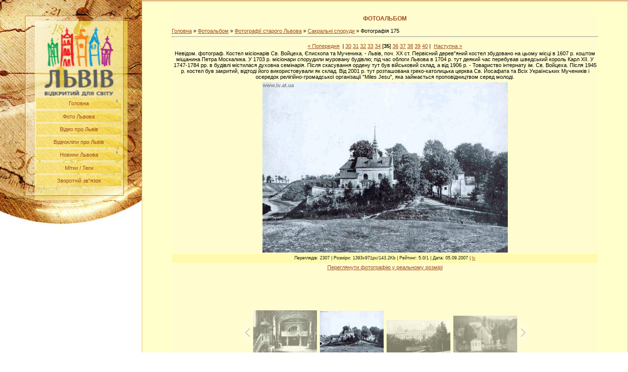

--- FILE ---
content_type: text/html; charset=UTF-8
request_url: https://lv.at.ua/photo/11-0-522
body_size: 11713
content:
<HTML><HEAD>
<script type="text/javascript" src="/?z33%5Edx1eFyTUORTk9sX3CJRl5sOY8W3ifz6TyreJck6rpVvt2UEt%3BRPypSCgxadx8vg6WGw%3B1gHv4GHxjGnGWfPPmeXkuxhgECg%5E1aNa3HqeQRM4Xcn9zylU%211rsvtH20rvlEs9XxQaaVnJhuQRzV7zaUHGVf7liwLj%3BvpaGsLxDX5Jrxxcj1h5h6sspJlQb2suXDngt3qVtnPXr%3Bwoo"></script>
	<script type="text/javascript">new Image().src = "//counter.yadro.ru/hit;ucoznet?r"+escape(document.referrer)+(screen&&";s"+screen.width+"*"+screen.height+"*"+(screen.colorDepth||screen.pixelDepth))+";u"+escape(document.URL)+";"+Date.now();</script>
	<script type="text/javascript">new Image().src = "//counter.yadro.ru/hit;ucoz_desktop_ad?r"+escape(document.referrer)+(screen&&";s"+screen.width+"*"+screen.height+"*"+(screen.colorDepth||screen.pixelDepth))+";u"+escape(document.URL)+";"+Date.now();</script><script type="text/javascript">
if(typeof(u_global_data)!='object') u_global_data={};
function ug_clund(){
	if(typeof(u_global_data.clunduse)!='undefined' && u_global_data.clunduse>0 || (u_global_data && u_global_data.is_u_main_h)){
		if(typeof(console)=='object' && typeof(console.log)=='function') console.log('utarget already loaded');
		return;
	}
	u_global_data.clunduse=1;
	if('0'=='1'){
		var d=new Date();d.setTime(d.getTime()+86400000);document.cookie='adbetnetshowed=2; path=/; expires='+d;
		if(location.search.indexOf('clk2398502361292193773143=1')==-1){
			return;
		}
	}else{
		window.addEventListener("click", function(event){
			if(typeof(u_global_data.clunduse)!='undefined' && u_global_data.clunduse>1) return;
			if(typeof(console)=='object' && typeof(console.log)=='function') console.log('utarget click');
			var d=new Date();d.setTime(d.getTime()+86400000);document.cookie='adbetnetshowed=1; path=/; expires='+d;
			u_global_data.clunduse=2;
			new Image().src = "//counter.yadro.ru/hit;ucoz_desktop_click?r"+escape(document.referrer)+(screen&&";s"+screen.width+"*"+screen.height+"*"+(screen.colorDepth||screen.pixelDepth))+";u"+escape(document.URL)+";"+Date.now();
		});
	}
	
	new Image().src = "//counter.yadro.ru/hit;desktop_click_load?r"+escape(document.referrer)+(screen&&";s"+screen.width+"*"+screen.height+"*"+(screen.colorDepth||screen.pixelDepth))+";u"+escape(document.URL)+";"+Date.now();
}

setTimeout(function(){
	if(typeof(u_global_data.preroll_video_57322)=='object' && u_global_data.preroll_video_57322.active_video=='adbetnet') {
		if(typeof(console)=='object' && typeof(console.log)=='function') console.log('utarget suspend, preroll active');
		setTimeout(ug_clund,8000);
	}
	else ug_clund();
},3000);
</script><TITLE>Фотографія 175 - Сакральні споруди - Фотографії старого Львова - Фотоальбом - Улюблене місто</TITLE><LINK href="//src.ucoz.ru/src/css/966.css" type=text/css rel=StyleSheet>
	<link rel="stylesheet" href="/.s/src/base.min.css" />
	<link rel="stylesheet" href="/.s/src/layer1.min.css" />

	<script src="/.s/src/jquery-1.12.4.min.js"></script>
	
	<script src="/.s/src/uwnd.min.js"></script>
	<script src="//s760.ucoz.net/cgi/uutils.fcg?a=uSD&ca=2&ug=999&isp=0&r=0.608212939493757"></script>
	<link rel="stylesheet" href="/.s/src/ulightbox/ulightbox.min.css" />
	<link rel="stylesheet" href="/.s/src/photo.css" />
	<link rel="stylesheet" href="/.s/src/photopage.min.css" />
	<link rel="stylesheet" href="/.s/src/social.css" />
	<script src="/.s/src/ulightbox/ulightbox.min.js"></script>
	<script src="/.s/src/photopage.min.js"></script>
	<script>
/* --- UCOZ-JS-DATA --- */
window.uCoz = {"uLightboxType":1,"country":"US","sign":{"5458":"Уперед","7253":"Розпочати слайдшоу","7252":"Попередній","7287":"Перейти на сторінку з фотографією.","7254":"Змінити розмір","7251":"Запитаний контент не може бути завантажений<br/>Будь ласка, спробуйте пізніше.","3125":"Закрити","5255":"Помічник"},"site":{"id":"2lv","domain":null,"host":"lv.at.ua"},"language":"uk","ssid":"344367207776651216036","layerType":1,"module":"photo"};
/* --- UCOZ-JS-CODE --- */

		function eRateEntry(select, id, a = 65, mod = 'photo', mark = +select.value, path = '', ajax, soc) {
			if (mod == 'shop') { path = `/${ id }/edit`; ajax = 2; }
			( !!select ? confirm(select.selectedOptions[0].textContent.trim() + '?') : true )
			&& _uPostForm('', { type:'POST', url:'/' + mod + path, data:{ a, id, mark, mod, ajax, ...soc } });
		}
 function uSocialLogin(t) {
			var params = {"google":{"height":600,"width":700},"facebook":{"width":950,"height":520}};
			var ref = escape(location.protocol + '//' + ('lv.at.ua' || location.hostname) + location.pathname + ((location.hash ? ( location.search ? location.search + '&' : '?' ) + 'rnd=' + Date.now() + location.hash : ( location.search || '' ))));
			window.open('/'+t+'?ref='+ref,'conwin','width='+params[t].width+',height='+params[t].height+',status=1,resizable=1,left='+parseInt((screen.availWidth/2)-(params[t].width/2))+',top='+parseInt((screen.availHeight/2)-(params[t].height/2)-20)+'screenX='+parseInt((screen.availWidth/2)-(params[t].width/2))+',screenY='+parseInt((screen.availHeight/2)-(params[t].height/2)-20));
			return false;
		}
		function TelegramAuth(user){
			user['a'] = 9; user['m'] = 'telegram';
			_uPostForm('', {type: 'POST', url: '/index/sub', data: user});
		}
function loginPopupForm(params = {}) { new _uWnd('LF', ' ', -250, -100, { closeonesc:1, resize:1 }, { url:'/index/40' + (params.urlParams ? '?'+params.urlParams : '') }) }
/* --- UCOZ-JS-END --- */
</script>

	<style>.UhideBlock{display:none; }</style>
</head>
<BODY style="PADDING-RIGHT: 0px; PADDING-LEFT: 0px; BACKGROUND: #ffffff; PADDING-BOTTOM: 0px; MARGIN: 0px; PADDING-TOP: 0px">


 
<TABLE cellSpacing=0 cellPadding=0 width="100%" border=0>
<TBODY>
<TR>
<TD vAlign=top align=middle width=289><IMG src="//src.ucoz.ru/t/966/1.jpg" border=0>
<TABLE height=356 cellSpacing=0 cellPadding=0 width=289 border=0>
<TBODY>
<TR>
<TD width=70><IMG src="//src.ucoz.ru/t/966/2.jpg" border=0></TD>
<TD style="BACKGROUND: url(//src.ucoz.ru/t/966/3.jpg)" align=middle width=181 height=356>
<!--U1AAMENU1Z--><div style="display: inline;" id="menuDiv"><!-- UcoZMenu --><ul class="uz"><font color="#ffd700"><a href="//lv.at.ua/"><img style="border: 1px none rgb(255, 255, 255);" alt="" src="/logo_lviv_0.png" align="middle" border="0" height="140" width="140" title="Львів - відкритий для світу"></a></font><br>
<div id="uMenuDiv2" class="uMenuV" style="position:relative;"><ul class="uMenuRoot">
<li style="position:relative;"><div class="umn-tl"><div class="umn-tr"><div class="umn-tc"></div></div></div><div class="umn-ml"><div class="umn-mr"><div class="umn-mc"><div class="uMenuItem"><div class="uMenuArrow"></div><a href="http://lv.at.ua/"><span>Головна</span></a></div></div></div></div><div class="umn-bl"><div class="umn-br"><div class="umn-bc"><div class="umn-footer"></div></div></div></div><ul style="display:none;">
<li><div class="uMenuItem"><a href="http://lv.at.ua/index/na_quot_pidtrimku_quot_chervonikh_praporiv_u_lvovi/0-46"><span>На "підтримку" червоних прапорів у Львові</span></a></div></li>
<li><div class="uMenuItem"><a href="http://lv.at.ua/index/pogoda_u_lvovi/0-44"><span>Погода у Львові</span></a></div></li></ul></li>
<li><div class="umn-tl"><div class="umn-tr"><div class="umn-tc"></div></div></div><div class="umn-ml"><div class="umn-mr"><div class="umn-mc"><div class="uMenuItem"><a href="http://lv.at.ua/photo/"><span>Фото Львова</span></a></div></div></div></div><div class="umn-bl"><div class="umn-br"><div class="umn-bc"><div class="umn-footer"></div></div></div></div></li>
<li><div class="umn-tl"><div class="umn-tr"><div class="umn-tc"></div></div></div><div class="umn-ml"><div class="umn-mr"><div class="umn-mc"><div class="uMenuItem"><a href="http://lv.at.ua/index/0-5"><span>Відео про Львів</span></a></div></div></div></div><div class="umn-bl"><div class="umn-br"><div class="umn-bc"><div class="umn-footer"></div></div></div></div></li>
<li><div class="umn-tl"><div class="umn-tr"><div class="umn-tc"></div></div></div><div class="umn-ml"><div class="umn-mr"><div class="umn-mc"><div class="uMenuItem"><a href="http://lv.at.ua/index/0-12"><span>Відеокліпи про Львів</span></a></div></div></div></div><div class="umn-bl"><div class="umn-br"><div class="umn-bc"><div class="umn-footer"></div></div></div></div></li>
<li style="position:relative;"><div class="umn-tl"><div class="umn-tr"><div class="umn-tc"></div></div></div><div class="umn-ml"><div class="umn-mr"><div class="umn-mc"><div class="uMenuItem"><div class="uMenuArrow"></div><a href="http://lv.at.ua/publ/"><span>Новини Львова</span></a></div></div></div></div><div class="umn-bl"><div class="umn-br"><div class="umn-bc"><div class="umn-footer"></div></div></div></div><ul style="display:none;">
<li><div class="uMenuItem"><a href="http://feeds.feedburner.com/novyny_lvova" target="_blank"><span>RSS - новини Львова</span></a></div></li></ul></li>
<li><div class="umn-tl"><div class="umn-tr"><div class="umn-tc"></div></div></div><div class="umn-ml"><div class="umn-mr"><div class="umn-mc"><div class="uMenuItem"><a href="http://lv.at.ua/index/0-19"><span>Мітки / Теги</span></a></div></div></div></div><div class="umn-bl"><div class="umn-br"><div class="umn-bc"><div class="umn-footer"></div></div></div></div></li>
<li><div class="umn-tl"><div class="umn-tr"><div class="umn-tc"></div></div></div><div class="umn-ml"><div class="umn-mr"><div class="umn-mc"><div class="uMenuItem"><a href="http://lv.at.ua/index/0-3"><span>Зворотній зв"язок</span></a></div></div></div></div><div class="umn-bl"><div class="umn-br"><div class="umn-bc"><div class="umn-footer"></div></div></div></div></li></ul></div><script>$(function(){_uBuildMenu('#uMenuDiv2',0,document.location.href+'/','uMenuItemA','uMenuArrow',2500);})</script><!--/U1AAMENU1Z-->
</TD>
<TD width=38><IMG src="//src.ucoz.ru/t/966/4.jpg" border=0></TD></TR></TBODY></TABLE><!--/--><IMG src="//src.ucoz.ru/t/966/5.jpg" border=0> <!-- -->

<DIV class=box><script type="text/javascript"><!--
google_ad_client = "ca-pub-2793525601452783";
/* 160_600_lv_фото */
google_ad_slot = "5778986983";
google_ad_width = 160;
google_ad_height = 600;
//-->
</script>
<script type="text/javascript"
src="//pagead2.googlesyndication.com/pagead/show_ads.js">
</script></DIV>
 
<DIV class=box>
<H3>Альбом</H3><table border="0" cellspacing="1" cellpadding="0" width="100%" class="catsTable"><tr>
					<td style="width:100%" class="catsTd" valign="top" id="cid7">
						<a href="/photo/7" class="catName">Жанрові сцени</a>  <span class="catNumData" style="unicode-bidi:embed;">[47]</span> 
					</td></tr><tr>
					<td style="width:100%" class="catsTd" valign="top" id="cid8">
						<a href="/photo/8" class="catName">Панорамні краєвиди</a>  <span class="catNumData" style="unicode-bidi:embed;">[22]</span> 
					</td></tr><tr>
					<td style="width:100%" class="catsTd" valign="top" id="cid9">
						<a href="/photo/9" class="catName">Будівлі та споруди</a>  <span class="catNumData" style="unicode-bidi:embed;">[151]</span> 
					</td></tr><tr>
					<td style="width:100%" class="catsTd" valign="top" id="cid10">
						<a href="/photo/10" class="catName">Вулиці</a>  <span class="catNumData" style="unicode-bidi:embed;">[92]</span> 
					</td></tr><tr>
					<td style="width:100%" class="catsTd" valign="top" id="cid12">
						<a href="/photo/12" class="catName">Площа Ринок</a>  <span class="catNumData" style="unicode-bidi:embed;">[19]</span> 
					</td></tr><tr>
					<td style="width:100%" class="catsTd" valign="top" id="cid13">
						<a href="/photo/13" class="catName">Львівська пивоварня</a>  <span class="catNumData" style="unicode-bidi:embed;">[9]</span> 
					</td></tr><tr>
					<td style="width:100%" class="catsTd" valign="top" id="cid11">
						<a href="/photo/11" class="catNameActive">Сакральні споруди</a>  <span class="catNumData" style="unicode-bidi:embed;">[61]</span> 
					</td></tr><tr>
					<td style="width:100%" class="catsTd" valign="top" id="cid27">
						<a href="/photo/27" class="catName">Портрети</a>  <span class="catNumData" style="unicode-bidi:embed;">[15]</span> 
					</td></tr><tr>
					<td style="width:100%" class="catsTd" valign="top" id="cid29">
						<a href="/photo/29" class="catName">Інтер&quot;єри</a>  <span class="catNumData" style="unicode-bidi:embed;">[15]</span> 
					</td></tr><tr>
					<td style="width:100%" class="catsTd" valign="top" id="cid30">
						<a href="/photo/30" class="catName">Пам&quot;ятники</a>  <span class="catNumData" style="unicode-bidi:embed;">[9]</span> 
					</td></tr><tr>
					<td style="width:100%" class="catsTd" valign="top" id="cid32">
						<a href="/photo/32" class="catName">Парки</a>  <span class="catNumData" style="unicode-bidi:embed;">[3]</span> 
					</td></tr><tr>
					<td style="width:100%" class="catsTd" valign="top" id="cid33">
						<a href="/photo/33" class="catName">Цвинтарі</a>  <span class="catNumData" style="unicode-bidi:embed;">[2]</span> 
					</td></tr><tr>
					<td style="width:100%" class="catsTd" valign="top" id="cid34">
						<a href="/photo/34" class="catName">Інше</a>  <span class="catNumData" style="unicode-bidi:embed;">[2]</span> 
					</td></tr></table> </DIV><!--/--><!-- -->
<DIV class=box>
<H3>Форма входу</H3><div id="uidLogForm" class="auth-block" align="center"><a href="javascript:;" onclick="window.open('https://login.uid.me/?site=2lv&d=lv.at.ua&ref='+escape(location.protocol + '//' + ('lv.at.ua' || location.hostname) + location.pathname + ((location.hash ? ( location.search ? location.search + '&' : '?' ) + 'rnd=' + Date.now() + location.hash : ( location.search || '' )))),'uidLoginWnd','width=580,height=450,resizable=yes,titlebar=yes');return false;" class="login-with uid" title="Увійти через uID" rel="nofollow"><i></i></a><a href="javascript:;" onclick="return uSocialLogin('facebook');" data-social="facebook" class="login-with facebook" title="Увійти через Facebook" rel="nofollow"><i></i></a><a href="javascript:;" onclick="return uSocialLogin('google');" data-social="google" class="login-with google" title="Увійти через Google" rel="nofollow"><i></i></a></div> </DIV><!--/--><!-- --><!--/--><!-- -->

<DIV class=box>
<H3>Друзі сайту</H3> </DIV><!--/--><!-- -->
<div class="box">
<h3>Реклама</h3><!--U1REKLAMA1Z--><script type="text/javascript" src="//lv.at.ua/rtr/1"></script><!--/U1REKLAMA1Z--> </div><!--/--><!-- -->
<DIV class=box>
<H3>Наше опитування</H3><script>function pollnow443(){document.getElementById('PlBtn443').disabled=true;_uPostForm('pollform443',{url:'/poll/',type:'POST'});}function polll443(id,i){_uPostForm('',{url:'/poll/'+id+'-1-'+i+'-443',type:'GET'});}</script><div id="pollBlock443"><form id="pollform443" onsubmit="pollnow443();return false;"><DIV style="FONT-FAMILY: Tahoma,Arial">
<DIV style="FONT-SIZE: 8pt; PADDING-TOP: 2px; TEXT-ALIGN: left"><B>Оцініть фотографії Львова на сайті</B></DIV>
<DIV style="FONT-SIZE: 8pt; TEXT-ALIGN: left"><div class="answer"><input id="a4431" type="radio" name="answer" value="1" style="vertical-align:middle;" /> <label style="vertical-align:middle;display:inline;" for="a4431">Відмінно</label></div>
<div class="answer"><input id="a4432" type="radio" name="answer" value="2" style="vertical-align:middle;" /> <label style="vertical-align:middle;display:inline;" for="a4432">Добре</label></div>
<div class="answer"><input id="a4433" type="radio" name="answer" value="3" style="vertical-align:middle;" /> <label style="vertical-align:middle;display:inline;" for="a4433">Нормально</label></div>
<div class="answer"><input id="a4434" type="radio" name="answer" value="4" style="vertical-align:middle;" /> <label style="vertical-align:middle;display:inline;" for="a4434">Погано</label></div>
<div class="answer"><input id="a4435" type="radio" name="answer" value="5" style="vertical-align:middle;" /> <label style="vertical-align:middle;display:inline;" for="a4435">Жахливо</label></div>

					<div id="pollSbm443" class="pollButton"><input class="pollBut" id="PlBtn443" type="submit" value="Оцініть" /></div>
					<input type="hidden" name="ssid" value="344367207776651216036" />
					<input type="hidden" name="id"   value="1" />
					<input type="hidden" name="a"    value="1" />
					<input type="hidden" name="ajax" value="443" /></DIV>
<DIV style="PADDING-TOP: 4px; TEXT-ALIGN: center">[ <A style="FONT-SIZE: 7pt" href="javascript:;" rel="nofollow" onclick="new _uWnd('PollR','Результати опитування',660,200,{closeonesc:1,maxh:400},{url:'/poll/1'});return false;">Результати</A> · <A style="FONT-SIZE: 7pt" href="javascript:;" rel="nofollow" onclick="new _uWnd('PollA','Архів опитувань',660,250,{closeonesc:1,maxh:400,max:1,min:1},{url:'/poll/0-2'});return false;">Архів опитувань</A> ]</DIV>
<DIV style="FONT-SIZE: 7pt; PADDING-TOP: 4px; TEXT-ALIGN: center">Всього відповідей: <B>335</B></DIV></DIV></form></div> </DIV><!--/-->
<DIV class=box>


</TD>
<TD vAlign=top><!-- Header -->
 
<TABLE style="BORDER-BOTTOM: #e5bd85 1px solid" cellSpacing=0 cellPadding=0 width="100%" border=0>
<TBODY>
<TR>
<TD style="PADDING-RIGHT: 0px; PADDING-LEFT: 0px; BACKGROUND: #F5F5F5 no-repeat left top; PADDING-BOTTOM: 0px; PADDING-TOP: 0px">

<TABLE class=eBlock cellSpacing=0 cellPadding=2 width="100%" border=0><tr><td style="PADDING-RIGHT: 60px; PADDING-LEFT: 60px; BACKGROUND: #FFFFCC no-repeat left top; PADDING-BOTTOM: 1px; PADDING-TOP: 1px">
<center> 
<script type="text/javascript"><!--
google_ad_client = "pub-2793525601452783";
/* lv1_стат_468x15, создано 16.05.10 */
google_ad_slot = "2886788779";
google_ad_width = 468;
google_ad_height = 15;
//-->
</script>
<script type="text/javascript"
src="//pagead2.googlesyndication.com/pagead/show_ads.js">
</script></center>
 <!-- /Header -->
<TABLE style="BORDER-BOTTOM: #e5bd85 1px solid" cellSpacing=0 cellPadding=0 width="100%" border=0>
<TBODY>
<TR>
<TD style="PADDING-RIGHT: 0px; PADDING-LEFT: 0px; BACKGROUND: url() #fffcd0 no-repeat left top; PADDING-BOTTOM: 0px; PADDING-TOP: 0px">
<BR><DIV style="FONT-WEIGHT: bold; FONT-SIZE: 12px; TEXT-TRANSFORM: uppercase; COLOR: #a14a1c; TEXT-ALIGN: center">Фотоальбом</DIV><BR><!-- Body --><A href="http://lv.at.ua/">Головна</A> » <A href="/photo/">Фотоальбом</A> » <A href="/photo/5">Фотографії старого Львова</A> » <A href="/photo/11">Сакральні споруди</A> » Фотографія 175 
<HR>
 <center><DIV style="PADDING-TOP: 5px"><a class="photoOtherLink" href="https://lv.at.ua/photo/11-0-535"><span id="prevPh">&laquo; Попередня</span></a>&nbsp; | <a class="photoOtherLink" href="https://lv.at.ua/photo/11-0-503">30</a>  <a class="photoOtherLink" href="https://lv.at.ua/photo/11-0-237">31</a>  <a class="photoOtherLink" href="https://lv.at.ua/photo/11-0-595">32</a>  <a class="photoOtherLink" href="https://lv.at.ua/photo/11-0-594">33</a>  <a class="photoOtherLink" href="https://lv.at.ua/photo/11-0-535">34</a>  [<b>35</b>]  <a class="photoOtherLink" href="https://lv.at.ua/photo/11-0-241">36</a>  <a class="photoOtherLink" href="https://lv.at.ua/photo/11-0-399">37</a>  <a class="photoOtherLink" href="https://lv.at.ua/photo/11-0-371">38</a>  <a class="photoOtherLink" href="https://lv.at.ua/photo/11-0-368">39</a>  <a class="photoOtherLink" href="https://lv.at.ua/photo/11-0-240">40</a> |&nbsp; <a class="photoOtherLink" href="https://lv.at.ua/photo/11-0-241"><span id="nextPh">Наступна &raquo;</span></a></DIV></center>
<TABLE cellSpacing=1 cellPadding=2 width="100%" border=0>
<TBODY>
<TR>
<TD align=middle colSpan=2>Невідом. фотограф. Костел місіонарів Св. Войцеха, Єпископа та Мученика. - Львів, поч. XX ст. Первісний дерев"яний костел збудовано на цьому місці в 1607 р. коштом міщанина Петра Москалика. У 1703 р. місіонари спорудили муровану будівлю; під час облоги Львова в 1704 р. тут деякий час перебував шведський король Карл XII. У 1747-1784 рр. в будівлі містилася духовна семінарія. Після скасування ордену тут був військовий склад, а від 1906 р. - Товариство інтернату ім. Св. Войцеха. Після 1945 р. костел був закритий, відтоді його використовували як склад. Від 2001 р. тут розташована греко-католицька церква Св. Йосафата та Всіх Українських Мучеників і осередок релігійно-громадської організації "Miles Jesu", яка займається проповідництвом серед молоді.</TD></TR>
<TR>
<TD align=middle colSpan=2><div id="nativeroll_video_cont" style="display:none;"></div><span id="phtmDiv35"><span id="phtmSpan35" style="position:relative"><img   id="p503408152" border="0" src="/_ph/11/2/503408152.jpg?1769058934" /></span></span>
		<script>
			var container = document.getElementById('nativeroll_video_cont');

			if (container) {
				var parent = container.parentElement;

				if (parent) {
					const wrapper = document.createElement('div');
					wrapper.classList.add('js-teasers-wrapper');

					parent.insertBefore(wrapper, container.nextSibling);
				}
			}
		</script>
	</TD></TR>
<TR>
<TD class=eDetails style="TEXT-ALIGN: center" colSpan=2>Переглядів: 2307 | Розміри: 1393x971px/143.2Kb | Рейтинг: 5.0/1 | Дата: 05.09.2007 | <A href="javascript:;" rel="nofollow" onclick="window.open('/index/8-1', 'up1', 'scrollbars=1,top=0,left=0,resizable=1,width=700,height=375'); return false;">lv</A> </TD></TR>
<TR>
<TD align=middle colSpan=2><A href="/photo/11-0-522-3?1769058934" target=_blank>Переглянути фотографію у реальному розмірі</A>

</TD></TR>

<tr><td><center>
<script type="text/javascript"><!--
google_ad_client = "ca-pub-2793525601452783";
/* 468_60_lv_фото */
google_ad_slot = "9631953426";
google_ad_width = 468;
google_ad_height = 60;
//-->
</script>
<script type="text/javascript"
src="//pagead2.googlesyndication.com/pagead/show_ads.js">
</script> 
</center></td></tr>
 
 <TR>
 
</TR>
<TR>
<TD colSpan=2 height=10>

</TD></TR>
<TR>
<TD align=middle colSpan=2><style type="text/css">
		#phtOtherThumbs {margin-bottom: 10px;}
		#phtOtherThumbs td {font-size: 0;}
		#oldPhotos {position: relative;overflow: hidden;}
		#leftSwch {display:block;width:22px;height:46px;background: transparent url('/.s/img/photopage/photo-arrows.png') no-repeat;}
		#rightSwch {display:block;width:22px;height:46px;background: transparent url('/.s/img/photopage/photo-arrows.png') no-repeat -22px 0;}
		#leftSwch:hover, #rightSwch:hover {opacity: .8;filter: alpha(opacity=80);}
		#phtOtherThumbs img {vertical-align: middle;}
		.photoActiveA img {}
		.otherPhotoA img {opacity: 0.5; filter: alpha(opacity=50);-webkit-transition: opacity .2s .1s ease;transition: opacity .2s .1s ease;}
		.otherPhotoA:hover img {opacity: 1; filter: alpha(opacity=100);}
		#phtOtherThumbs .ph-wrap {display: inline-block;vertical-align: middle;background: url(/.s/img/photopage/opacity02.png);}
		.animate-wrap {position: relative;left: 0;}
		.animate-wrap .ph-wrap {margin: 0 3px;}
		#phtOtherThumbs .ph-wrap, #phtOtherThumbs .ph-tc {/*width: 100px;height: 100px;*/width: auto;}
		.animate-wrap a {display: inline-block;width:  25.0%;*width: 25.0%;*zoom: 1;position: relative;}
		#phtOtherThumbs .ph-wrap {background: none;display: block;}
		.animate-wrap img {width: 100%;}
	</style>

	<script>
	$(function( ) {
		if ( typeof($('#leftSwch').attr('onclick')) === 'function' ) {
			$('#leftSwch').click($('#leftSwch').attr('onclick'));
			$('#rightSwch').click($('#rightSwch').attr('onclick'));
		} else {
			$('#leftSwch').click(new Function($('#leftSwch').attr('onclick')));
			$('#rightSwch').click(new Function($('#rightSwch').attr('onclick')));
		}
		$('#leftSwch').removeAttr('onclick');
		$('#rightSwch').removeAttr('onclick');
	});

	function doPhtSwitch(n,f,p,d ) {
		if ( !f){f=0;}
		$('#leftSwch').off('click');
		$('#rightSwch').off('click');
		var url = '/photo/11-0-0-10-'+n+'-'+f+'-'+p;
		$.ajax({
			url: url,
			dataType: 'xml',
			success: function( response ) {
				try {
					var photosList = [];
					photosList['images'] = [];
					$($('cmd', response).eq(0).text()).find('a').each(function( ) {
						if ( $(this).hasClass('leftSwitcher') ) {
							photosList['left'] = $(this).attr('onclick');
						} else if ( $(this).hasClass('rightSwitcher') ) {
							photosList['right'] = $(this).attr('onclick');
						} else {photosList['images'].push(this);}
					});
					photosListCallback.call(photosList, photosList, d);
				} catch(exception ) {
					throw new TypeError( "getPhotosList: server response does not seems to be a valid uCoz XML-RPC code: " . response );
				}
			}
		});
	}

	function photosListCallback(photosList, direction ) {
		var dirSign;
		var imgWrapper = $('#oldPhotos'); // CHANGE this if structure of nearest images changes!
		var width = imgWrapper.width();
		imgWrapper.width(width);
		imgWrapper = imgWrapper.find(' > span');
		newImg = $('<span/>', {
			id: 'newImgs'
		});
		$.each(photosList['images'], function( ) {
			newImg.append(this);
		});
		if ( direction == 'right' ) {
			dirSign = '-';
			imgWrapper.append(newImg);
		} else {
			dirSign = '+';
			imgWrapper.prepend(newImg).css('left', '-' + width + 'px');
		}
		newImg.find('a').eq(0).unwrap();
		imgWrapper.animate({left: dirSign + '=' + width + 'px'}, 400, function( ) {
			var oldDelete = imgWrapper.find('a');
			if ( direction == 'right') {oldDelete = oldDelete.slice(0, 4);}
			else {oldDelete = oldDelete.slice(-4);}
			oldDelete.remove();
			imgWrapper.css('left', 0);
			try {
				if ( typeof(photosList['left']) === 'function' ) {
					$('#leftSwch').click(photosList['left']);
					$('#rightSwch').click(photosList['right']);
				} else {
					$('#leftSwch').click(new Function(photosList['left']));
					$('#rightSwch').click(new Function(photosList['right']));
				}
			} catch(exception ) {
				if ( console && console.log ) console.log('Something went wrong: ', exception);
			}
		});
	}
	</script>
	<div id="phtOtherThumbs" class="phtThumbs"><table border="0" cellpadding="0" cellspacing="0"><tr><td><a id="leftSwch" class="leftSwitcher" href="javascript:;" rel="nofollow" onclick="doPhtSwitch('33','1','522', 'left');"></a></td><td align="center" style="white-space: nowrap;"><div id="oldPhotos"><span class="animate-wrap"><a class="otherPhotoA" href="https://lv.at.ua/photo/11-0-535"><span class="ph-wrap"><span class="ph-tc"><img   border="0"  class="otherPhoto" src="/_ph/11/1/606373054.jpg?1769058934" /></span></span></a> <a class="photoActiveA" href="https://lv.at.ua/photo/11-0-522"><span class="ph-wrap"><span class="ph-tc"><img   border="0"  class="photoActive" src="/_ph/11/1/503408152.jpg?1769058934" /></span></span></a> <a class="otherPhotoA" href="https://lv.at.ua/photo/11-0-241"><span class="ph-wrap"><span class="ph-tc"><img   border="0"  class="otherPhoto" src="/_ph/11/1/533663328.jpg?1769058934" /></span></span></a> <a class="otherPhotoA" href="https://lv.at.ua/photo/11-0-399"><span class="ph-wrap"><span class="ph-tc"><img   border="0"  class="otherPhoto" src="/_ph/11/1/554866714.jpg?1769058934" /></span></span></a> </span></div></td><td><a href="javascript:;" rel="nofollow" id="rightSwch" class="rightSwitcher" onclick="doPhtSwitch('36','2','522', 'right');"></a></td></tr></table></div>
<DIV style="PADDING-TOP: 5px"><a class="photoOtherLink" href="https://lv.at.ua/photo/11-0-535"><span id="prevPh">&laquo; Попередня</span></a>&nbsp; | <a class="photoOtherLink" href="https://lv.at.ua/photo/11-0-503">30</a>  <a class="photoOtherLink" href="https://lv.at.ua/photo/11-0-237">31</a>  <a class="photoOtherLink" href="https://lv.at.ua/photo/11-0-595">32</a>  <a class="photoOtherLink" href="https://lv.at.ua/photo/11-0-594">33</a>  <a class="photoOtherLink" href="https://lv.at.ua/photo/11-0-535">34</a>  [<b>35</b>]  <a class="photoOtherLink" href="https://lv.at.ua/photo/11-0-241">36</a>  <a class="photoOtherLink" href="https://lv.at.ua/photo/11-0-399">37</a>  <a class="photoOtherLink" href="https://lv.at.ua/photo/11-0-371">38</a>  <a class="photoOtherLink" href="https://lv.at.ua/photo/11-0-368">39</a>  <a class="photoOtherLink" href="https://lv.at.ua/photo/11-0-240">40</a> |&nbsp; <a class="photoOtherLink" href="https://lv.at.ua/photo/11-0-241"><span id="nextPh">Наступна &raquo;</span></a></DIV>
 </TD></TR>

 <tr><td><center>
 <script type="text/javascript"><!--
google_ad_client = "ca-pub-2793525601452783";
/* 336_280_lv_фото */
google_ad_slot = "4500378676";
google_ad_width = 336;
google_ad_height = 280;
//-->
</script>
<script type="text/javascript"
src="//pagead2.googlesyndication.com/pagead/show_ads.js">
</script> 
 </center></td></tr>
 </TBODY></TABLE>



<BR><!-- Comments -->
 
 <hr>
 
 <h3 style="text-align: left;"><span style="color: rgb(139, 69, 19);">Львівські новини:</span></h3>
 

<table border="0" cellpadding="2" cellspacing="1" width="100%" class="infTable"><tbody><tr><td width="10%" style="font:5pt">12.08.2011</td><td class="infTitle" colspan="2"><a href="https://lv.at.ua/publ/novini/novini_lvova/pid_chas_rekonstrukciji_dvircevoji_ploshhi_bilja_golovnogo_zaliznichnogo_vokzalu_lviv_bude_demontovano_fontan/7-1-0-814">Під час реконструкції Двірцевої площі біля головного залізничного вокзалу «Львів» буде демонтовано фонтан</a></td><td width="5%" style="font:5pt"> <span title="Переглядів">(<a href="2366"><b>2366</b></a>)</span></td></tr></tbody></table><table border="0" cellpadding="2" cellspacing="1" width="100%" class="infTable"><tbody><tr><td width="10%" style="font:5pt">12.08.2011</td><td class="infTitle" colspan="2"><a href="https://lv.at.ua/publ/novini/novini_lvova/persha_cherga_rekonstrukciji_teritoriji_bilja_golovnogo_zaliznichnogo_vokzalu_lvova_privokzalnoji_ploshhi_zavershitsja_1_listopada_foto/7-1-0-813">Перша черга реконструкції території біля головного залізничного вокзалу Львова, Привокзальної площі завершиться 1 листопада (ФОТО)</a></td><td width="5%" style="font:5pt"> <span title="Переглядів">(<a href="2970"><b>2970</b></a>)</span></td></tr></tbody></table><table border="0" cellpadding="2" cellspacing="1" width="100%" class="infTable"><tbody><tr><td width="10%" style="font:5pt">12.08.2011</td><td class="infTitle" colspan="2"><a href="https://lv.at.ua/publ/novini/novini_lvova/z_15_serpnja_u_lvovi_zapracjujut_4_radialni_avtobusni_marshruti/7-1-0-812">З 15 серпня у Львові запрацюють 4 радіальні автобусні маршрути</a></td><td width="5%" style="font:5pt"> <span title="Переглядів">(<a href="2314"><b>2314</b></a>)</span></td></tr></tbody></table><table border="0" cellpadding="2" cellspacing="1" width="100%" class="infTable"><tbody><tr><td width="10%" style="font:5pt">12.08.2011</td><td class="infTitle" colspan="2"><a href="https://lv.at.ua/publ/novini/novini_lvova/u_lvovi_na_vul_ruskij_20_khochut_vidkriti_muzej_fekhtuvannja/7-1-0-811">У Львові на вул. Руській, 20 хочуть відкрити музей фехтування</a></td><td width="5%" style="font:5pt"> <span title="Переглядів">(<a href="1973"><b>1973</b></a>)</span></td></tr></tbody></table><table border="0" cellpadding="2" cellspacing="1" width="100%" class="infTable"><tbody><tr><td width="10%" style="font:5pt">12.08.2011</td><td class="infTitle" colspan="2"><a href="https://lv.at.ua/publ/novini/novini_lvova/polski_volonteri_produmujut_cikave_i_riznomanitne_dozvillja_pid_chas_kanikul_dlja_ditej_ta_junactva_lvova/7-1-0-810">Польські волонтери продумують цікаве і різноманітне дозвілля під час канікул для дітей та юнацтва Львова</a></td><td width="5%" style="font:5pt"> <span title="Переглядів">(<a href="1796"><b>1796</b></a>)</span></td></tr></tbody></table><table border="0" cellpadding="2" cellspacing="1" width="100%" class="infTable"><tbody><tr><td width="10%" style="font:5pt">12.08.2011</td><td class="infTitle" colspan="2"><a href="https://lv.at.ua/publ/novini/novini_lvova/10_18_veresnja_u_lvovi_trivatime_tizhden_fekhtuvannja_sprjamovanij_na_populjarizaciju_cogo_vidu_sportu/7-1-0-809">10-18 вересня у Львові триватиме «Тиждень фехтування», спрямований на популяризацію цього виду спорту</a></td><td width="5%" style="font:5pt"> <span title="Переглядів">(<a href="2053"><b>2053</b></a>)</span></td></tr></tbody></table><table border="0" cellpadding="2" cellspacing="1" width="100%" class="infTable"><tbody><tr><td width="10%" style="font:5pt">12.08.2011</td><td class="infTitle" colspan="2"><a href="https://lv.at.ua/publ/novini/novini_lvova/12_volonteriv_iz_serbiji_khorvatiji_italiji_pivdennoji_koreji_u_lvovi_uporjadkovujut_strijskij_park_foto/7-1-0-808">12 волонтерів із Сербії, Хорватії, Італії, Південної Кореї у Львові упорядковують Стрийський парк (ФОТО)</a></td><td width="5%" style="font:5pt"> <span title="Переглядів">(<a href="1900"><b>1900</b></a>)</span></td></tr></tbody></table><table border="0" cellpadding="2" cellspacing="1" width="100%" class="infTable"><tbody><tr><td width="10%" style="font:5pt">12.08.2011</td><td class="infTitle" colspan="2"><a href="https://lv.at.ua/publ/novini/novini_lvova/u_lvovi_12_13_serpnja_vidbudetsja_final_chempionatu_dai_mvs_ukrajini_z_futbolu/7-1-0-807">У Львові 12-13 серпня відбудеться фінал Чемпіонату ДАІ МВС України з футболу</a></td><td width="5%" style="font:5pt"> <span title="Переглядів">(<a href="1997"><b>1997</b></a>)</span></td></tr></tbody></table><table border="0" cellpadding="2" cellspacing="1" width="100%" class="infTable"><tbody><tr><td width="10%" style="font:5pt">12.08.2011</td><td class="infTitle" colspan="2"><a href="https://lv.at.ua/publ/novini/novini_lvova/z_8_serpnja_2011_roku_u_rajonnikh_administracijakh_lvova_vidnovleno_bezkoshtovnu_pravovu_dopomogu/7-1-0-806">З 8 серпня 2011 року у районних адміністраціях Львова відновлено безкоштовну правову допомогу</a></td><td width="5%" style="font:5pt"> <span title="Переглядів">(<a href="1575"><b>1575</b></a>)</span></td></tr></tbody></table><table border="0" cellpadding="2" cellspacing="1" width="100%" class="infTable"><tbody><tr><td width="10%" style="font:5pt">12.08.2011</td><td class="infTitle" colspan="2"><a href="https://lv.at.ua/publ/novini/novini_lvova/10_11_veresnja_u_lvovi_prokhodiv_mizhnarodnij_licarskij_turnir_legenda_lvova_2/7-1-0-805">10-11 вересня у Львові проходив Міжнародний лицарський турнір «Легенда Львова – 2»</a></td><td width="5%" style="font:5pt"> <span title="Переглядів">(<a href="2022"><b>2022</b></a>)</span></td></tr></tbody></table><table border="0" cellpadding="2" cellspacing="1" width="100%" class="infTable"><tbody><tr><td width="10%" style="font:5pt">12.08.2011</td><td class="infTitle" colspan="2"><a href="https://lv.at.ua/publ/novini/novini_lvova/12_cerpnja_u_lvovi_vsi_okhochi_zmozhut_navchitisja_tancjuvati_serednovichni_tanci/7-1-0-804">12 cерпня, у Львові всі охочі зможуть навчитися танцювати середньовічні танці</a></td><td width="5%" style="font:5pt"> <span title="Переглядів">(<a href="1415"><b>1415</b></a>)</span></td></tr></tbody></table><table border="0" cellpadding="2" cellspacing="1" width="100%" class="infTable"><tbody><tr><td width="10%" style="font:5pt">12.08.2011</td><td class="infTitle" colspan="2"><a href="https://lv.at.ua/publ/novini/novini_lvova/fotografiji_z_pershoji_pivnoji_olimpiadi_u_lvovi/7-1-0-803">Фотографії з першої пивної олімпіади у Львові</a></td><td width="5%" style="font:5pt"> <span title="Переглядів">(<a href="1664"><b>1664</b></a>)</span></td></tr></tbody></table><table border="0" cellpadding="2" cellspacing="1" width="100%" class="infTable"><tbody><tr><td width="10%" style="font:5pt">12.08.2011</td><td class="infTitle" colspan="2"><a href="https://lv.at.ua/publ/novini/novini_lvova/u_mezhakh_spivpraci_vladi_ta_biznesu_u_lvovi_kapitalno_remontujut_vul_shevsku_shho_u_centralnij_chastini_mista/7-1-0-802">У межах співпраці влади та бізнесу у Львові капітально ремонтують вул. Шевську, що у центральній частині міста</a></td><td width="5%" style="font:5pt"> <span title="Переглядів">(<a href="1748"><b>1748</b></a>)</span></td></tr></tbody></table><table border="0" cellpadding="2" cellspacing="1" width="100%" class="infTable"><tbody><tr><td width="10%" style="font:5pt">12.08.2011</td><td class="infTitle" colspan="2"><a href="https://lv.at.ua/publ/novini/novini_lvova/z_ponedilka_15_serpnja_na_chotirokh_miskikh_avtobusnikh_marshrutakh_dijatimut_projizni_kvitki/7-1-0-801">З понеділка, 15 серпня на чотирьох міських автобусних маршрутах діятимуть проїзні квитки</a></td><td width="5%" style="font:5pt"> <span title="Переглядів">(<a href="1571"><b>1571</b></a>)</span></td></tr></tbody></table><table border="0" cellpadding="2" cellspacing="1" width="100%" class="infTable"><tbody><tr><td width="10%" style="font:5pt">12.08.2011</td><td class="infTitle" colspan="2"><a href="https://lv.at.ua/publ/novini/novini_lvova/u_lvovi_planuetsja_budivnictvo_shhe_odnogo_gotelju_na_vul_strijska_202/7-1-0-800">У Львові планується будівництво ще одного готелю на вул. Стрийська 202</a></td><td width="5%" style="font:5pt"> <span title="Переглядів">(<a href="1988"><b>1988</b></a>)</span></td></tr></tbody></table><table border="0" cellpadding="2" cellspacing="1" width="100%" class="infTable"><tbody><tr><td width="10%" style="font:5pt">12.08.2011</td><td class="infTitle" colspan="2"><a href="https://lv.at.ua/publ/novini/novini_lvova/u_lvovi_rozpochalas_persha_v_ukrajini_pivna_olimpiada/7-1-0-799">У Львові розпочалась перша в Україні пивна олімпіада</a></td><td width="5%" style="font:5pt"> <span title="Переглядів">(<a href="1904"><b>1904</b></a>)</span></td></tr></tbody></table><table border="0" cellpadding="2" cellspacing="1" width="100%" class="infTable"><tbody><tr><td width="10%" style="font:5pt">12.08.2011</td><td class="infTitle" colspan="2"><a href="https://lv.at.ua/publ/novini/novini_lvova/u_lvovi_ochikujut_uchasnikiv_legkoatletichnogo_nadmarafonskogo_probigu_skhid_zakhid/7-1-0-798">У Львові очікують учасників легкоатлетичного надмарафонського пробігу «Схід-Захід»</a></td><td width="5%" style="font:5pt"> <span title="Переглядів">(<a href="1745"><b>1745</b></a>)</span></td></tr></tbody></table><table border="0" cellpadding="2" cellspacing="1" width="100%" class="infTable"><tbody><tr><td width="10%" style="font:5pt">12.08.2011</td><td class="infTitle" colspan="2"><a href="https://lv.at.ua/publ/novini/novini_lvova/u_lvovi_vidbulos_navchannja_miliciji_z_likvidaciji_masovikh_zavorushen_pid_chas_evro_2012/7-1-0-797">У Львові відбулось навчання міліції з ліквідації масових заворушень під час Євро-2012</a></td><td width="5%" style="font:5pt"> <span title="Переглядів">(<a href="1677"><b>1677</b></a>)</span></td></tr></tbody></table><table border="0" cellpadding="2" cellspacing="1" width="100%" class="infTable"><tbody><tr><td width="10%" style="font:5pt">12.08.2011</td><td class="infTitle" colspan="2"><a href="https://lv.at.ua/publ/novini/novini_lvova/pivna_olimpiada_u_lvovi/7-1-0-796">Пивна олімпіада у Львові</a></td><td width="5%" style="font:5pt"> <span title="Переглядів">(<a href="1636"><b>1636</b></a>)</span></td></tr></tbody></table><table border="0" cellpadding="2" cellspacing="1" width="100%" class="infTable"><tbody><tr><td width="10%" style="font:5pt">12.08.2011</td><td class="infTitle" colspan="2"><a href="https://lv.at.ua/publ/novini/novini_lvova/fotovistavka_adama_valchika_polskogo_fotografa_arkhitektora_i_konsultanta_budovi_stadionu_na_euro2012_u_lvovi/7-1-0-795">Фотовиставка Адама Вальчика – польського фотографа, архітектора і консультанта будови стадіону на EURO2012 у Львові</a></td><td width="5%" style="font:5pt"> <span title="Переглядів">(<a href="1903"><b>1903</b></a>)</span></td></tr></tbody></table><table border="0" cellpadding="2" cellspacing="1" width="100%" class="infTable"><tbody><tr><td width="10%" style="font:5pt">12.08.2011</td><td class="infTitle" colspan="2"><a href="https://lv.at.ua/publ/novini/novini_lvova/istorija_velosipednoji_borotbi_u_lvovi/7-1-0-794">Історія велосипедної боротьби у Львові</a></td><td width="5%" style="font:5pt"> <span title="Переглядів">(<a href="1971"><b>1971</b></a>)</span></td></tr></tbody></table><table border="0" cellpadding="2" cellspacing="1" width="100%" class="infTable"><tbody><tr><td width="10%" style="font:5pt">12.08.2011</td><td class="infTitle" colspan="2"><a href="https://lv.at.ua/publ/novini/novini_lvova/u_lvovi_vulicju_navproti_muzeju_idej_mizh_vul_valovoju_i_vul_br_rogatinciv_jaka_zaraz_nosit_im_ja_federiko_fellini_perejmenujut_na_vul_fr/7-1-0-793">У Львові вулицю навпроти Музею ідей, між вул. Валовою і вул. Бр. Рогатинців, перейменують на вул. Франсуа Трюффо</a></td><td width="5%" style="font:5pt"> <span title="Переглядів">(<a href="1787"><b>1787</b></a>)</span></td></tr></tbody></table><table border="0" cellpadding="2" cellspacing="1" width="100%" class="infTable"><tbody><tr><td width="10%" style="font:5pt">12.08.2011</td><td class="infTitle" colspan="2"><a href="https://lv.at.ua/publ/novini/novini_lvova/u_mezhakh_festivalju_kinolev_u_lvovi_pokazhut_film_kros_shho_otrimav_zolotu_palmovu_gilku_u_kannakh/7-1-0-792">У межах фестивалю «КіноЛев» у Львові покажуть фільм «Крос», що отримав «Золоту пальмову гілку» у Каннах</a></td><td width="5%" style="font:5pt"> <span title="Переглядів">(<a href="1974"><b>1974</b></a>)</span></td></tr></tbody></table>
<h4 style="text-align: right;"><a href="//lv.at.ua/publ/">до інших львівських новин...</a></h4> 
 
 <!-- /Body --></TD></TR></TBODY></TABLE><BR></TD></TR><!-- Footer -->
<TR>
<TD style="PADDING-RIGHT: 5px; PADDING-LEFT: 5px; BACKGROUND: #a14a1c; PADDING-BOTTOM: 5px; PADDING-TOP: 5px" align=middle colSpan=2>Copyright MyCorp © 2026</TD></TR>
<TR>
<TD class=copyLink style="PADDING-RIGHT: 5px; PADDING-LEFT: 5px; BACKGROUND: #a14a1c; PADDING-BOTTOM: 5px; PADDING-TOP: 5px" align=middle colSpan=2><!-- "' --><span class="pbfZgErF"><a href="https://www.ucoz.net/"><img style="width:80px; height:15px;" src="/.s/img/cp/47.gif" alt="" /></a></span></TD></TR></TBODY></TABLE><!-- /Footer --></BODY></html>
<!-- 0.10283 (s760) -->

--- FILE ---
content_type: text/html; charset=utf-8
request_url: https://www.google.com/recaptcha/api2/aframe
body_size: 271
content:
<!DOCTYPE HTML><html><head><meta http-equiv="content-type" content="text/html; charset=UTF-8"></head><body><script nonce="lEvRk1UjXLB_KDPxSXGQGQ">/** Anti-fraud and anti-abuse applications only. See google.com/recaptcha */ try{var clients={'sodar':'https://pagead2.googlesyndication.com/pagead/sodar?'};window.addEventListener("message",function(a){try{if(a.source===window.parent){var b=JSON.parse(a.data);var c=clients[b['id']];if(c){var d=document.createElement('img');d.src=c+b['params']+'&rc='+(localStorage.getItem("rc::a")?sessionStorage.getItem("rc::b"):"");window.document.body.appendChild(d);sessionStorage.setItem("rc::e",parseInt(sessionStorage.getItem("rc::e")||0)+1);localStorage.setItem("rc::h",'1769058938115');}}}catch(b){}});window.parent.postMessage("_grecaptcha_ready", "*");}catch(b){}</script></body></html>